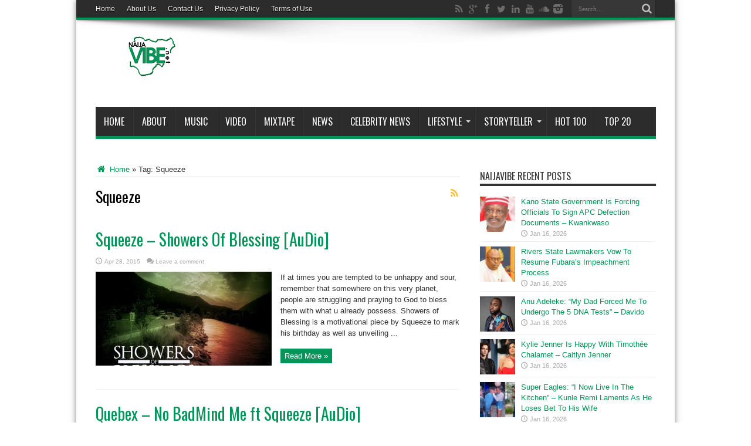

--- FILE ---
content_type: text/html; charset=utf-8
request_url: https://www.google.com/recaptcha/api2/aframe
body_size: 268
content:
<!DOCTYPE HTML><html><head><meta http-equiv="content-type" content="text/html; charset=UTF-8"></head><body><script nonce="GAw5OExlHTBAef0wAKrWwA">/** Anti-fraud and anti-abuse applications only. See google.com/recaptcha */ try{var clients={'sodar':'https://pagead2.googlesyndication.com/pagead/sodar?'};window.addEventListener("message",function(a){try{if(a.source===window.parent){var b=JSON.parse(a.data);var c=clients[b['id']];if(c){var d=document.createElement('img');d.src=c+b['params']+'&rc='+(localStorage.getItem("rc::a")?sessionStorage.getItem("rc::b"):"");window.document.body.appendChild(d);sessionStorage.setItem("rc::e",parseInt(sessionStorage.getItem("rc::e")||0)+1);localStorage.setItem("rc::h",'1768740058152');}}}catch(b){}});window.parent.postMessage("_grecaptcha_ready", "*");}catch(b){}</script></body></html>